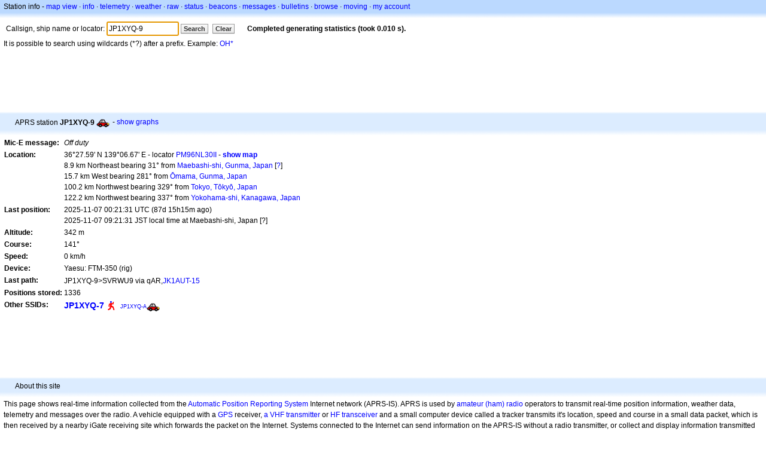

--- FILE ---
content_type: text/html; charset=utf-8
request_url: https://www.google.com/recaptcha/api2/aframe
body_size: 265
content:
<!DOCTYPE HTML><html><head><meta http-equiv="content-type" content="text/html; charset=UTF-8"></head><body><script nonce="66kDsiUnqMDan8cmaqNvug">/** Anti-fraud and anti-abuse applications only. See google.com/recaptcha */ try{var clients={'sodar':'https://pagead2.googlesyndication.com/pagead/sodar?'};window.addEventListener("message",function(a){try{if(a.source===window.parent){var b=JSON.parse(a.data);var c=clients[b['id']];if(c){var d=document.createElement('img');d.src=c+b['params']+'&rc='+(localStorage.getItem("rc::a")?sessionStorage.getItem("rc::b"):"");window.document.body.appendChild(d);sessionStorage.setItem("rc::e",parseInt(sessionStorage.getItem("rc::e")||0)+1);localStorage.setItem("rc::h",'1770046639398');}}}catch(b){}});window.parent.postMessage("_grecaptcha_ready", "*");}catch(b){}</script></body></html>